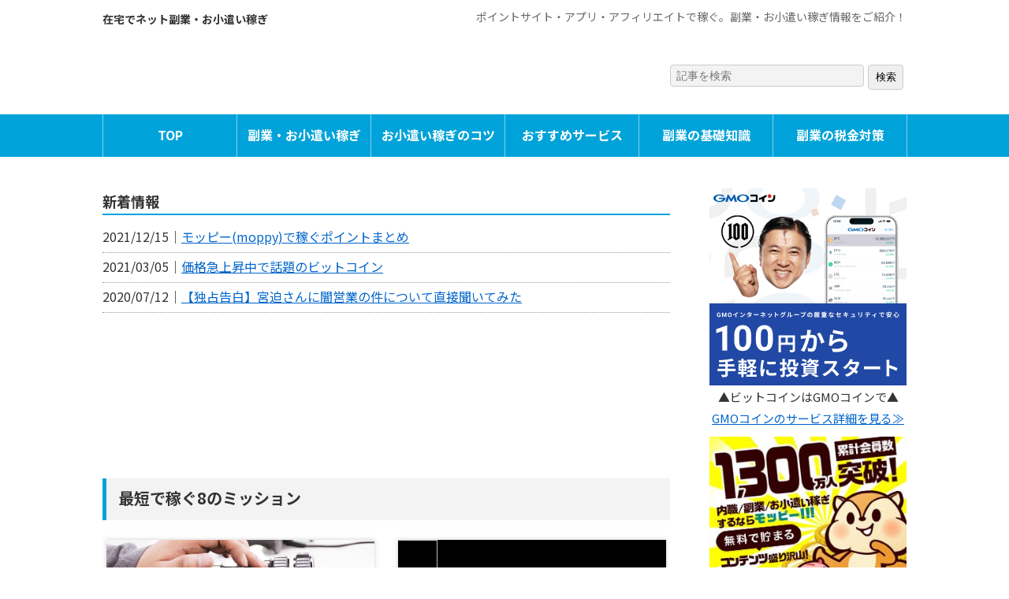

--- FILE ---
content_type: text/html
request_url: https://ff23.com/fxw1zowj
body_size: 7536
content:
<html xmlns="http://www.w3.org/1999/xhtml" xml:lang="ja" lang="ja" dir="ltr">
<head>
    <meta http-equiv="Content-Type" content="text/html; charset=UTF-8" />
    <meta http-equiv="Content-Style-Type" content="text/css" />
    <meta http-equiv="Content-Script-Type" content="text/javascript" />
    <title>副業・お小遣い稼ぎ｜福福にいさん</title>
    <meta name="keywords" content="副業,お小遣い稼ぎ,稼ぐ,ポイントサイト,アプリ,アフィリエイト,お金,仮想通貨" />
    <meta name="description" content="不労所得・一攫千金を目指せ！ポイントサイト・アプリ・アフィリエイトでお金・仮想通貨を稼ぐ副業・小遣い稼ぎ術をご紹介します！" />
    <meta name="generator" content="Movable Type 5.2.12" />
    <link rel="stylesheet" href="https://www.ff23.com/styles.css" type="text/css" />
    
    
<link rel="alternate" type="application/atom+xml" title="Atom" href="https://www.ff23.com/atom.xml" />
<link rel="alternate" type="application/rss+xml" title="RSS" href="https://www.ff23.com/rss.xml" />
        

    

    <meta name="robots" content="INDEX,FOLLOW" />
    <meta name="Slurp" content="NOYDIR" />
    <meta name="viewport" content="width=device-width,initial-scale=1.0,minimum-scale=1.0">
    <link rev="made" href="mailto:info@ff23.com" />
    <link rel="index" href="https://www.ff23.com/" />
    <link rel="next" href="https://www.ff23.com/" />
    <link rel="icon" href="./favicon.ico">
    <link rel="canonical" href="https://www.ff23.com/index.html" />
</head>
<body class="mt-main-index layout-wtt">
<a id="pagetop" name="pagetop"> </a>
    <div id="container">
        <div id="container-inner">
            <div id="header">
                <div id="header-inner">
                    <div id="header-content">
                        <div id="header-content-left">
                            <h1 id="header-name"><a href="https://www.ff23.com/" accesskey="1">在宅でネット副業・お小遣い稼ぎ</a></h1>
                            <h2 id="header-title"><a href="https://www.ff23.com/" accesskey="1">福福★にいさん</a></h2>
                        </div>
                        <div id="header-content-right">
                            <h2 id="header-description">ポイントサイト・アプリ・アフィリエイトで稼ぐ。副業・お小遣い稼ぎ情報をご紹介！</h2>
                            <div id="search-box">
                                <!-- <h3 class="widget-header">サイト内検索</h3> -->
                                <div class="widget-content">
                                    <form method="get" action="https://www.ff23.com/cgi-bin/mt/mt-search.cgi">
                                        <input id="search" name="search" placeholder="記事を検索" size="15" value="" />
                                        <!-- 
                                        <input type="hidden" name="IncludeBlogs" value="2" />
                                        　-->
                                        <input id="submit" type="submit" value="検索" />
                                    </form>
                                </div>
                            </div>
                        </div>
                        <div class="clr"> </div>
                    </div>
<script src="https://code.jquery.com/jquery-3.3.1.min.js" integrity="sha256-FgpCb/KJQlLNfOu91ta32o/NMZxltwRo8QtmkMRdAu8=" crossorigin="anonymous"></script>
                    <div id="header-menu">
                        <div class="btn-gnavi">
                            <span></span>
                            <span></span>
                            <span></span>
                        </div>
                        <nav id="header-menu-inner">
                            <ul>
                                <li><a href="https://www.ff23.com/">TOP</a></li>
                                <li><a href="https://www.ff23.com/list/index.html">副業・お小遣い稼ぎ</a></li>
                                <li><a href="https://www.ff23.com/tips/index.html">お小遣い稼ぎのコツ</a></li>
                                <li><a href="https://www.ff23.com/recommend/index.html">おすすめサービス</a></li>
                                <li><a href="https://www.ff23.com/knowledge/index.html">副業の基礎知識</a></li>  
                                <li><a href="https://www.ff23.com/tax/index.html">副業の税金対策</a></li>
                            </ul>
                            <div class="clr"> </div>

                        </nav>
                    </div>
                </div>
            </div>
            <div id="content">
                <div id="content-inner">

                    <main id="alpha">
                        <div id="alpha-inner">

<!--<div class="ads-link-top">
<script async src="https://pagead2.googlesyndication.com/pagead/js/adsbygoogle.js"></script>
<ins class="adsbygoogle"
     style="display:block; text-align:center;"
     data-ad-layout="in-article"
     data-ad-format="fluid"
     data-ad-client="ca-pub-3618473229967862"
     data-ad-slot="6815917495"></ins>
<script>
     (adsbygoogle = window.adsbygoogle || []).push({});
</script>
</div>-->

<div id="topics">
    <h3>新着情報</h3>

    <div class="list"><span class="date">2021/12/15｜</span><span class="title"><a href="https://www.ff23.com/2021/12/moppy.html">モッピー(moppy)で稼ぐポイントまとめ</a></span></div>

    <div class="list"><span class="date">2021/03/05｜</span><span class="title"><a href="https://www.ff23.com/2021/03/bitcoin-recommend.html.html">価格急上昇中で話題のビットコイン</a></span></div>

    <div class="list"><span class="date">2020/07/12｜</span><span class="title"><a href="https://www.ff23.com/2020/07/youtube20200712.html">【独占告白】宮迫さんに闇営業の件について直接聞いてみた</a></span></div>

</div>

<!-- <div id="main-title"> </div> -->

<div id="main-banner">
    <div id="main-banner-inner"><div class="banner01"><a href="https://www.ff23.com/tips/index.html" title="お小遣い稼ぎのコツ"> </a></div><div class="banner02"><a href="https://www.ff23.com/recommend/index.html" title="おすすめサービスまとめ"> </a></div><div class="banner03"><a href="https://www.ff23.com/tax/index.html" title="副業の税金対策"> </a></div></div>
</div>

<div class="entry-sbox">
    <h3>最短で稼ぐ8のミッション</h3>
    <div class="entry-sbox-inner">


        <div class="entry-item2">
            <div class="thumbnail">
                <div class="thumbnail-inner">


<a href="https://www.ff23.com/2019/11/mission01.html"><img src="https://www.ff23.com/assets_c/2019/11/mission01-thumb-720x200-287.png" /></a>


                </div>
            </div>
            <div class="entry-item2-inner">

<div class="theme-box"><span class="theme">ネット副業</span></div>

                <div class="title"><a href="https://www.ff23.com/2019/11/mission01.html">ミッション1：クリック(タップ)&ログインで稼ぐ！</a></div>
                <div class="date">【2019/11/10】</div>
            </div>
        </div>

        <div class="entry-item2">
            <div class="thumbnail">
                <div class="thumbnail-inner">


<a href="https://www.ff23.com/2019/11/mission02.html"><img src="https://www.ff23.com/assets_c/2019/11/mission02-thumb-720x200-289.png" /></a>


                </div>
            </div>
            <div class="entry-item2-inner">

<div class="theme-box"><span class="theme">ネット副業</span></div>

                <div class="title"><a href="https://www.ff23.com/2019/11/mission02.html">ミッション2：アプリ・ゲームで稼ぐ！</a></div>
                <div class="date">【2019/11/10】</div>
            </div>
        </div>

        <div class="entry-item2">
            <div class="thumbnail">
                <div class="thumbnail-inner">


<a href="https://www.ff23.com/2019/11/mission03.html"><img src="https://www.ff23.com/assets_c/2019/11/mission03-thumb-720x200-297.png" /></a>


                </div>
            </div>
            <div class="entry-item2-inner">

<div class="theme-box"><span class="theme">女性・主婦向き副業</span></div>

                <div class="title"><a href="https://www.ff23.com/2019/11/mission03.html">ミッション3：アンケートで稼ぐ！</a></div>
                <div class="date">【2019/11/13】</div>
            </div>
        </div>

        <div class="entry-item2">
            <div class="thumbnail">
                <div class="thumbnail-inner">


<a href="https://www.ff23.com/2019/11/mission04.html"><img src="https://www.ff23.com/assets_c/2019/11/mission04-thumb-720x200-298.png" /></a>


                </div>
            </div>
            <div class="entry-item2-inner">

<div class="theme-box"><span class="theme">ネット副業</span></div>

                <div class="title"><a href="https://www.ff23.com/2019/11/mission04.html">ミッション4：クレカ・会員登録で稼ぐ！</a></div>
                <div class="date">【2019/11/15】</div>
            </div>
        </div>

        <div class="entry-item2">
            <div class="thumbnail">
                <div class="thumbnail-inner">


<a href="https://www.ff23.com/2019/11/mission05.html"><img src="https://www.ff23.com/assets_c/2019/11/mission05-thumb-720x200-303.png" /></a>


                </div>
            </div>
            <div class="entry-item2-inner">

<div class="theme-box"><span class="theme">仮想通貨</span></div>

                <div class="title"><a href="https://www.ff23.com/2019/11/mission05.html">ミッション5：仮想通貨を稼ぐ！</a></div>
                <div class="date">【2019/11/16】</div>
            </div>
        </div>

        <div class="entry-item2">
            <div class="thumbnail">
                <div class="thumbnail-inner">


<a href="https://www.ff23.com/2019/11/mission06.html"><img src="https://www.ff23.com/assets_c/2019/11/mission06-thumb-720x200-317.png" /></a>


                </div>
            </div>
            <div class="entry-item2-inner">

<div class="theme-box"><span class="theme">副業関連</span></div>

                <div class="title"><a href="https://www.ff23.com/2019/11/mission06.html">ミッション6：ネットショップで稼ぐ！</a></div>
                <div class="date">【2019/11/24】</div>
            </div>
        </div>

        <div class="entry-item2">
            <div class="thumbnail">
                <div class="thumbnail-inner">


<a href="https://www.ff23.com/2019/11/mission07.html"><img src="https://www.ff23.com/assets_c/2019/11/mission07-thumb-720x200-320.png" /></a>


                </div>
            </div>
            <div class="entry-item2-inner">

<div class="theme-box"><span class="theme">アフィリエイト</span></div>

                <div class="title"><a href="https://www.ff23.com/2019/11/mission07.html">ミッション7：広告掲載で稼ぐ！</a></div>
                <div class="date">【2019/11/25】</div>
            </div>
        </div>

        <div class="entry-item2">
            <div class="thumbnail">
                <div class="thumbnail-inner">


<a href="https://www.ff23.com/2019/11/mission08.html"><img src="https://www.ff23.com/assets_c/2019/11/mission08-thumb-720x200-321.png" /></a>


                </div>
            </div>
            <div class="entry-item2-inner">

<div class="theme-box"><span class="theme">アフィリエイト</span></div>

                <div class="title"><a href="https://www.ff23.com/2019/11/mission08.html">ミッション8：アフィリエイトで稼ぐ！</a></div>
                <div class="date">【2019/11/27】</div>
            </div>
        </div>

        <div class="clr"> </div>
    </div>
</div>

<div class="ads-link">
<script async src="https://pagead2.googlesyndication.com/pagead/js/adsbygoogle.js"></script>
<ins class="adsbygoogle"
     style="display:block; text-align:center;"
     data-ad-layout="in-article"
     data-ad-format="fluid"
     data-ad-client="ca-pub-3618473229967862"
     data-ad-slot="6815917495"></ins>
<script>
     (adsbygoogle = window.adsbygoogle || []).push({});
</script>
</div>

<div class="entry-sbox">
    <h3>副業・小遣い稼ぎ情報</h3>
    <div class="entry-sbox-inner">


        <div class="entry-item2">
            <div class="thumbnail">
                <div class="thumbnail-inner">


<a href="https://www.ff23.com/2021/12/moppy.html"><img src="https://www.ff23.com/assets_c/2019/09/moppy-thumb-720x200-218.png" /></a>


                </div>
            </div>
            <div class="entry-item2-inner">

<div class="theme-box"><span class="theme">ネット副業</span></div>

                <div class="title"><a href="https://www.ff23.com/2021/12/moppy.html">モッピー(moppy)で稼ぐポイントまとめ</a></div>
                <div class="date">【2021/12/15】</div>
            </div>
        </div>

        <div class="entry-item2">
            <div class="thumbnail">
                <div class="thumbnail-inner">


<a href="https://www.ff23.com/2021/03/bitcoin-recommend.html.html"><img src="https://www.ff23.com/assets_c/2020/03/bitcoin-thumb-720x200-352.jpg" /></a>


                </div>
            </div>
            <div class="entry-item2-inner">

<div class="theme-box"><span class="theme">仮想通貨</span></div>

                <div class="title"><a href="https://www.ff23.com/2021/03/bitcoin-recommend.html.html">価格急上昇中で話題のビットコイン</a></div>
                <div class="date">【2021/03/05】</div>
            </div>
        </div>

        <div class="entry-item2">
            <div class="thumbnail">
                <div class="thumbnail-inner">


<a href="https://www.ff23.com/2020/07/rakutenpoint.html"><img src="https://www.ff23.com/assets_c/2020/07/rakutenpoint-thumb-720x200-354.jpg" /></a>


                </div>
            </div>
            <div class="entry-item2-inner">

<div class="theme-box"><span class="theme">ネット副業</span></div>

                <div class="title"><a href="https://www.ff23.com/2020/07/rakutenpoint.html">楽天ポイントの上手な貯め方と活用術</a></div>
                <div class="date">【2020/07/11】</div>
            </div>
        </div>

        <div class="entry-item2">
            <div class="thumbnail">
                <div class="thumbnail-inner">


<a href="https://www.ff23.com/2020/02/gmo-coin.html"><img src="https://www.ff23.com/assets_c/2020/02/gmocoin-fx-thumb-720x200-351.jpg" /></a>


                </div>
            </div>
            <div class="entry-item2-inner">

<div class="theme-box"><span class="theme">仮想通貨</span></div>

                <div class="title"><a href="https://www.ff23.com/2020/02/gmo-coin.html">GMOコインの仮想通貨FXで稼ぐポイントまとめ</a></div>
                <div class="date">【2020/02/25】</div>
            </div>
        </div>

        <div class="entry-item2">
            <div class="thumbnail">
                <div class="thumbnail-inner">


<a href="https://www.ff23.com/2020/01/pitaeth-gacha50.html"><img src="https://www.ff23.com/assets_c/2019/10/pitaeth-thumb-720x200-261.png" /></a>


                </div>
            </div>
            <div class="entry-item2-inner">

<div class="theme-box"><span class="theme">仮想通貨</span></div>

                <div class="title"><a href="https://www.ff23.com/2020/01/pitaeth-gacha50.html">ぴたイーサのぴたっと令和とぴたスロットを50回ずつしてみた結果</a></div>
                <div class="date">【2020/01/20】</div>
            </div>
        </div>

        <div class="entry-item2">
            <div class="thumbnail">
                <div class="thumbnail-inner">


<a href="https://www.ff23.com/2020/01/aquiz-point.html"><img src="https://www.ff23.com/assets_c/2019/11/aquizbuttle-thumb-720x200-280.png" /></a>


                </div></div>
            <div class="entry-item2-inner">

<div class="theme-box"><span class="theme">副業関連</span></div>

                <div class="title"><a href="https://www.ff23.com/2020/01/aquiz-point.html">AQUIZ(アクイズ)クイズバトル対戦のコツ</a></div>
                <div class="date">【2020/01/20】</div>
            </div>
        </div>

        <div class="entry-item2">
            <div class="thumbnail">
                <div class="thumbnail-inner">


<a href="https://www.ff23.com/2019/12/ecnavi.html"><img src="https://www.ff23.com/assets_c/2019/12/ecnavi_title01-thumb-720x200-347.png" /></a>


                </div>
            </div>
            <div class="entry-item2-inner">

<div class="theme-box"><span class="theme">ネット副業</span></div>

                <div class="title"><a href="https://www.ff23.com/2019/12/ecnavi.html">ECナビで稼ぐポイントまとめ</a></div>
                <div class="date">【2019/12/20】</div>
            </div>
        </div>

        <div class="entry-item2">
            <div class="thumbnail">
                <div class="thumbnail-inner">


<a href="https://www.ff23.com/2019/12/aquizbattle-result.html"><img src="https://www.ff23.com/assets_c/2019/11/aquizbuttle-thumb-720x200-280.png" /></a>


                </div>
            </div>
            <div class="entry-item2-inner">

<div class="theme-box"><span class="theme">副業関連</span></div>

                <div class="title"><a href="https://www.ff23.com/2019/12/aquizbattle-result.html">AQUIZ(アクイズ)クイズバトル対戦結果</a></div>
                <div class="date">【2019/12/14】</div>
            </div>
        </div>

        <div class="entry-item2">
            <div class="thumbnail">
                <div class="thumbnail-inner">


<a href="https://www.ff23.com/2019/12/hapitas-kentei.html"><img src="https://www.ff23.com/assets_c/2019/12/hapitas-thumb-720x200-323.png" /></a>


                </div>
            </div>
            <div class="entry-item2-inner">

<div class="theme-box"><span class="theme">ネット副業</span></div>

                <div class="title"><a href="https://www.ff23.com/2019/12/hapitas-kentei.html">ハピタス検定を徹底攻略！</a></div>
                <div class="date">【2019/12/04】</div>
            </div>
        </div>

        <div class="entry-item2">
            <div class="thumbnail">
                <div class="thumbnail-inner">


<a href="https://www.ff23.com/2019/12/hapitas.html"><img src="https://www.ff23.com/assets_c/2019/12/hapitas-thumb-720x200-323.png" /></a>


                </div>
            </div>
            <div class="entry-item2-inner">

<div class="theme-box"><span class="theme">ネット副業</span></div>

                <div class="title"><a href="https://www.ff23.com/2019/12/hapitas.html">ハピタス(Hapitas)で稼ぐポイントまとめ</a></div>
                <div class="date">【2019/12/01】</div>
            </div>
        </div>

        <div class="clr"> </div>
    </div>
</div>

<div class="ads-link">
<script async src="https://pagead2.googlesyndication.com/pagead/js/adsbygoogle.js"></script>
<ins class="adsbygoogle"
     style="display:block; text-align:center;"
     data-ad-layout="in-article"
     data-ad-format="fluid"
     data-ad-client="ca-pub-3618473229967862"
     data-ad-slot="6815917495"></ins>
<script>
     (adsbygoogle = window.adsbygoogle || []).push({});
</script>
</div>

<div class="entry-sbox">
    <h3>その他・関連情報</h3>
    <div class="entry-sbox-inner">


        <div class="entry-item">

<div class="theme-box"><span class="theme">趣味・その他</span></div>

            <div class="thumbnail">
                <div class="thumbnail-inner">


<a href="https://www.ff23.com/2020/07/youtube20200712.html"><img src="https://www.ff23.com/assets_c/2020/07/hikaru_channel-thumb-720x200-355.jpg" /></a>


                </div>
            </div>
            <div class="title"><a href="https://www.ff23.com/2020/07/youtube20200712.html">【独占告白】宮迫さんに闇営業の件について直接聞いてみた</a></div>
            <div class="date">【2020/07/12】</div>
        </div>


        <div class="entry-item">

<div class="theme-box"><span class="theme">趣味・その他</span></div>

            <div class="thumbnail">
                <div class="thumbnail-inner">


<a href="https://www.ff23.com/2020/07/youtube20200711-2.html"><img src="https://www.ff23.com/assets_c/2020/07/tegoshi_banner-thumb-720x200-353.jpg" /></a>


                </div>
            </div>
            <div class="title"><a href="https://www.ff23.com/2020/07/youtube20200711-2.html">【逆張りの手越】280平米の家に引っ越しました！</a></div>
            <div class="date">【2020/07/11】</div>
        </div>


        <div class="entry-item">

<div class="theme-box"><span class="theme">趣味・その他</span></div>

            <div class="thumbnail">
                <div class="thumbnail-inner">


<a href="https://www.ff23.com/2020/07/youtube20200711.html"><img src="https://www.ff23.com/assets_c/2020/07/tegoshi_banner-thumb-720x200-353.jpg" /></a>


                </div>
            </div>
            <div class="title"><a href="https://www.ff23.com/2020/07/youtube20200711.html">【相方募集】俺と一緒にスターを目指そうぜ！！</a></div>
            <div class="date">【2020/07/11】</div>
        </div>


        <div class="entry-item">

<div class="theme-box"><span class="theme">仮想通貨</span></div>

            <div class="thumbnail">
                <div class="thumbnail-inner">


<a href="https://www.ff23.com/2020/03/bitcoin-down.html"><img src="https://www.ff23.com/assets_c/2020/03/bitcoin-thumb-720x200-352.jpg" /></a>


                </div>
            </div>
            <div class="title"><a href="https://www.ff23.com/2020/03/bitcoin-down.html">ビットコイン急落</a></div>
            <div class="date">【2020/03/17】</div>
        </div>


        <div class="entry-item">

<div class="theme-box"><span class="theme">副業関連</span></div>

            <div class="thumbnail">
                <div class="thumbnail-inner">


<a href="https://www.ff23.com/2019/11/ameblo-affiliate.html"><img src="https://www.ff23.com/assets_c/2019/11/ameblo_affiliate-thumb-720x200-322.png" /></a>


                </div>
            </div>
            <div class="title"><a href="https://www.ff23.com/2019/11/ameblo-affiliate.html">アメーバブログで他サービスのASPアフィリエイトリンクができなくなります！</a></div>
            <div class="date">【2019/11/30】</div>
        </div>


        <div class="entry-item">

<div class="theme-box"><span class="theme">副業関連</span></div>

            <div class="thumbnail">
                <div class="thumbnail-inner">


<a href="https://www.ff23.com/2019/11/osaifucom.html"><img src="https://www.ff23.com/assets_c/2019/10/osaifucom-thumb-720x200-259.png" /></a>


                </div>
            </div>
            <div class="title"><a href="https://www.ff23.com/2019/11/osaifucom.html">お財布.comがサービス終了</a></div>
            <div class="date">【2019/11/18】</div>
        </div>


        <div class="entry-item">

<div class="theme-box"><span class="theme">副業関連</span></div>

            <div class="thumbnail">
                <div class="thumbnail-inner">


<a href="https://www.ff23.com/2019/11/post-40.html"><img src="https://www.ff23.com/assets_c/2019/11/words_image01-thumb-720x200-277.png" /></a>


                </div>
            </div>
            <div class="title"><a href="https://www.ff23.com/2019/11/post-40.html">お小遣い稼ぎで最低限知っておきたい関連用語集</a></div>
            <div class="date">【2019/11/04】</div>
        </div>


        <div class="entry-item">

<div class="theme-box"><span class="theme">副業関連</span></div>

            <div class="thumbnail">
                <div class="thumbnail-inner">


<a href="https://www.ff23.com/2019/11/post-39.html"><img src="https://www.ff23.com/assets_c/2019/11/shoukai_image01-thumb-720x200-275.png" /></a>


                </div>
            </div>
            <div class="title"><a href="https://www.ff23.com/2019/11/post-39.html">ポイントサイトの友達紹介システム</a></div>
            <div class="date">【2019/11/02】</div>
        </div>

        <div class="clr"> </div>
    </div>
</div>
<div class="paging">


<span class="current_page">1</span> 
<a href="https://www.ff23.com/index_2.html" class="link_page">2</a>


    <span> <a href="https://www.ff23.com/index_2.html" class="link_next">次の5件</a></span>

</div>

<div class="ads-link-box">
                                <div class="ads-link-l">
<script async src="https://pagead2.googlesyndication.com/pagead/js/adsbygoogle.js"></script>
<!-- ディスプレイ広告_横長タイプ_20191016 -->
<ins class="adsbygoogle"
     style="display:block"
     data-ad-client="ca-pub-3618473229967862"
     data-ad-slot="9627628725"
     data-ad-format="auto"
     data-full-width-responsive="true"></ins>
<script>
     (adsbygoogle = window.adsbygoogle || []).push({});
</script>
                                </div>

                                <div class="ads-link-r">
<script async src="https://pagead2.googlesyndication.com/pagead/js/adsbygoogle.js"></script>
<!-- ディスプレイ広告_横長タイプ_20191016 -->
<ins class="adsbygoogle"
     style="display:block"
     data-ad-client="ca-pub-3618473229967862"
     data-ad-slot="9627628725"
     data-ad-format="auto"
     data-full-width-responsive="true"></ins>
<script>
     (adsbygoogle = window.adsbygoogle || []).push({});
</script>
                                </div>
                                <div class="clr"> </div>
                            </div>

                            <div id="page_top"><a href="#"></a></div>

                            <!-- <div id="pt">
                                <div id="pt-inner" class="pkg"><a href="#pagetop" onclick="pageTop(); return false;" onkeypress="pageTop(); return false;" title="ページトップへ戻る">▲ページトップへ</a></div>
                            </div> -->

                        </div>
                    </main>

                <aside id="beta">

    <div class="ads-link-banner"><a href="https://px.a8.net/svt/ejp?a8mat=35JU6N+ERO3ZM+3VI8+5Z6WX" rel="nofollow" target="_blank">
    <img border="0" width="250" height="250" alt="" src="https://www28.a8.net/svt/bgt?aid=190722191893&wid=001&eno=01&mid=s00000018080001004000&mc=1"></a>
    <img border="0" width="1" height="1" src="https://www18.a8.net/0.gif?a8mat=35JU6N+ERO3ZM+3VI8+5Z6WX" alt="GMOコイン"><br />▲ビットコインはGMOコインで▲<br /><a href="https://www.ff23.com/2020/02/gmo-coin.html">GMOコインのサービス詳細を見る≫
</a></div>

    <div class="ads-link-banner"><a href="https://pc.moppy.jp/entry/invite.php?invite=jv7Ye19c&type=service" target="_blank"><img src="https://img.moppy.jp/pub/pc/friend/300x250-1.jpg" alt="モッピー！お金がたまるポイントサイト" /></a><br />▲月100万円以上稼げるモッピー▲<br /><a href="https://www.ff23.com/2020/05/moppy.html">モッピーのサービス詳細を見る≫
</a></div>

    <div class="module">
        <h3>最新5件の記事</h3>
        <div class="module-box">
    
            <div class="module-sbox">
                <div class="module-l">
                    <div class="module-l-inner">


<a href="https://www.ff23.com/2021/12/moppy.html"><img src="https://www.ff23.com/assets_c/2019/09/moppy-thumb-720x200-218.png" /></a>


                    </div>
                </div>
                <div class="module-r">

<div class="theme-box"><span class="theme">ネット副業</span></div>

                <span class="date">2021/12/15</span><br /><span class="title"><a href="https://www.ff23.com/2021/12/moppy.html">モッピー(moppy)で稼ぐポイントまとめ</a></span></div>
                <div class="clr"> </div>
            </div>
    
            <div class="module-sbox">
                <div class="module-l">
                    <div class="module-l-inner">


<a href="https://www.ff23.com/2021/03/bitcoin-recommend.html.html"><img src="https://www.ff23.com/assets_c/2020/03/bitcoin-thumb-720x200-352.jpg" /></a>


                    </div>
                </div>
                <div class="module-r">

<div class="theme-box"><span class="theme">仮想通貨</span></div>

                <span class="date">2021/03/05</span><br /><span class="title"><a href="https://www.ff23.com/2021/03/bitcoin-recommend.html.html">価格急上昇中で話題のビットコイン</a></span></div>
                <div class="clr"> </div>
            </div>
    
            <div class="module-sbox">
                <div class="module-l">
                    <div class="module-l-inner">


<a href="https://www.ff23.com/2020/07/youtube20200712.html"><img src="https://www.ff23.com/assets_c/2020/07/hikaru_channel-thumb-720x200-355.jpg" /></a>


                    </div>
                </div>
                <div class="module-r">

<div class="theme-box"><span class="theme">趣味・その他</span></div>

                <span class="date">2020/07/12</span><br /><span class="title"><a href="https://www.ff23.com/2020/07/youtube20200712.html">【独占告白】宮迫さんに闇営業の件について直接聞いてみた</a></span></div>
                <div class="clr"> </div>
            </div>
    
            <div class="module-sbox">
                <div class="module-l">
                    <div class="module-l-inner">


<a href="https://www.ff23.com/2020/07/rakutenpoint.html"><img src="https://www.ff23.com/assets_c/2020/07/rakutenpoint-thumb-720x200-354.jpg" /></a>


                    </div>
                </div>
                <div class="module-r">

<div class="theme-box"><span class="theme">ネット副業</span></div>

                <span class="date">2020/07/11</span><br /><span class="title"><a href="https://www.ff23.com/2020/07/rakutenpoint.html">楽天ポイントの上手な貯め方と活用術</a></span></div>
                <div class="clr"> </div>
            </div>
    
            <div class="module-sbox">
                <div class="module-l">
                    <div class="module-l-inner">


<a href="https://www.ff23.com/2020/07/youtube20200711-2.html"><img src="https://www.ff23.com/assets_c/2020/07/tegoshi_banner-thumb-720x200-353.jpg" /></a>


                    </div>
                </div>
                <div class="module-r">

<div class="theme-box"><span class="theme">趣味・その他</span></div>

                <span class="date">2020/07/11</span><br /><span class="title"><a href="https://www.ff23.com/2020/07/youtube20200711-2.html">【逆張りの手越】280平米の家に引っ越しました！</a></span></div>
                <div class="clr"> </div>
            </div>
    
        </div>
    </div>

    <div class="module">
        <h3>筆者プロフィール</h3>
        <div class="profile">
            <div class="profile-l"><img src="https://www.ff23.com/images/profile.png" width="60" height="58" /></div>
            <div class="profile-r">管理者の30代トム・ソーヤです。ネット副業でお小遣いを稼ぐポイントをご紹介します。</div>
            <div class="clr"> </div>
        </div>
        <!-- <div style="margin: 10px auto 0; text-align: center;"><a href="https://twitter.com/tomsoya1984?ref_src=twsrc%5Etfw" class="twitter-follow-button" data-show-count="false">Follow @tomsoya1984</a><script async src="https://platform.twitter.com/widgets.js" charset="utf-8"></script></div> -->
    </div>

    <!--<div class="module">
        <h3>最近の投稿</h3>
        <ul>
    
            <li><a href="https://www.ff23.com/2021/12/moppy.html">モッピー(moppy)で稼ぐポイントまとめ</a></li>
    
            <li><a href="https://www.ff23.com/2021/03/bitcoin-recommend.html.html">価格急上昇中で話題のビットコイン</a></li>
    
            <li><a href="https://www.ff23.com/2020/07/youtube20200712.html">【独占告白】宮迫さんに闇営業の件について直接聞いてみた</a></li>
    
            <li><a href="https://www.ff23.com/2020/07/rakutenpoint.html">楽天ポイントの上手な貯め方と活用術</a></li>
    
            <li><a href="https://www.ff23.com/2020/07/youtube20200711-2.html">【逆張りの手越】280平米の家に引っ越しました！</a></li>
    
            <li><a href="https://www.ff23.com/2020/07/youtube20200711.html">【相方募集】俺と一緒にスターを目指そうぜ！！</a></li>
    
            <li><a href="https://www.ff23.com/2020/03/bitcoin-down.html">ビットコイン急落</a></li>
    
            <li><a href="https://www.ff23.com/2020/02/gmo-coin.html">GMOコインの仮想通貨FXで稼ぐポイントまとめ</a></li>
    
            <li><a href="https://www.ff23.com/2020/01/pitaeth-gacha50.html">ぴたイーサのぴたっと令和とぴたスロットを50回ずつしてみた結果</a></li>
    
            <li><a href="https://www.ff23.com/2020/01/aquiz-point.html">AQUIZ(アクイズ)クイズバトル対戦のコツ</a></li>
    
        </ul>
        <div class="foot"> </div>
    </div>-->

    <div class="ads-link-banner"><a href="https://www.warau.jp/service/account/p_accountRedirect.php?seq_no=32&afl=friend_regular__19&ktype=r&type=4&pa=b54946.23776.11984.53957.29360.10814.24550.31204.13640.44447.8929.48913&dmy=1574898990" target="_blank"><img src="https://www.warau.jp/images/friend/front/bnr/640x480.png" alt="遊べるポイントサイト ワラウ"></a><br />▲いま流行りのポイ活ならワラウ▲<br /><a href="https://www.ff23.com/2019/10/warau.html">ワラウのサービス詳細を見る≫
</a></div>


    
        
    <div class="module">
        <h3>過去の投稿</h3>
        <ul>
        
            <li><a href="https://www.ff23.com/2021/12/">2021年12月 (1)</a></li>
        
    
        
            <li><a href="https://www.ff23.com/2021/03/">2021年3月 (1)</a></li>
        
    
        
            <li><a href="https://www.ff23.com/2020/07/">2020年7月 (4)</a></li>
        
    
        
            <li><a href="https://www.ff23.com/2020/03/">2020年3月 (1)</a></li>
        
    
        
            <li><a href="https://www.ff23.com/2020/02/">2020年2月 (1)</a></li>
        
    
        
            <li><a href="https://www.ff23.com/2020/01/">2020年1月 (2)</a></li>
        
    
        
            <li><a href="https://www.ff23.com/2019/12/">2019年12月 (4)</a></li>
        
    
        
            <li><a href="https://www.ff23.com/2019/11/">2019年11月 (26)</a></li>
        
    
        
            <li><a href="https://www.ff23.com/2019/10/">2019年10月 (5)</a></li>
        
    
        
            <li><a href="https://www.ff23.com/2019/09/">2019年9月 (4)</a></li>
        
    
        
            <li><a href="https://www.ff23.com/2019/08/">2019年8月 (1)</a></li>
        
    
        
            <li><a href="https://www.ff23.com/2019/07/">2019年7月 (8)</a></li>
        
        </ul>
    </div>
        
    


    <div class="ads-link-banner"><a href="https://www.gendama.jp/invite/?frid=7164218&ref=90000-banner" target="_blank"><img src="https://www.gendama.jp/img/invitation_banner120.gif" alt="コンテンツで超稼げるげん玉" /></a><br />▲コンテンツで超稼げるげん玉▲<br /><a href="https://www.ff23.com/2019/10/post-35.html">げん玉のサービス詳細を見る≫
</a></div>


    <div class="module">
        <h3>カテゴリ</h3>
    
        
        <ul>
        
        
            <li>ネット副業収入
        
        
            </li>
        
    
        
        
            <li><a href="https://www.ff23.com/cat13/">副業の基礎知識 (5)</a>
        
        
            </li>
        
    
        
        
            <li><a href="https://www.ff23.com/cat8/">副業・小遣い稼ぎ（仮想通貨・アフィリエイト） (45)</a>
        
        
            </li>
        
    
        
        
            <li><a href="https://www.ff23.com/8/">最短！8のミッション (8)</a>
        
        
            </li>
        
    
        
        
            <li><a href="https://www.ff23.com/cat7/">趣味・その他 (13)</a>
        
        
            </li>
        
        </ul>
        
    
    </div>



    <div class="sticky">

    <div class="module">
        <h3>最短で稼ぐ8のミッション</h3>
        <div class="module-box">
    
            <div class="module-sbox">
                <div class="module-l">
                    <div class="module-l-inner">


<a href="https://www.ff23.com/2019/11/mission01.html"><img src="https://www.ff23.com/assets_c/2019/11/mission01-thumb-720x200-287.png" /></a>


                    </div>
                </div>
                <div class="module-r">

<div class="theme-box"><span class="theme">ネット副業</span></div>

                <span class="date">2019/11/10</span><br /><span class="title"><a href="https://www.ff23.com/2019/11/mission01.html">ミッション1：クリック(タップ)&ログインで稼ぐ！</a></span></div>
                <div class="clr"> </div>
            </div>
    
            <div class="module-sbox">
                <div class="module-l">
                    <div class="module-l-inner">


<a href="https://www.ff23.com/2019/11/mission02.html"><img src="https://www.ff23.com/assets_c/2019/11/mission02-thumb-720x200-289.png" /></a>


                    </div>
                </div>
                <div class="module-r">

<div class="theme-box"><span class="theme">ネット副業</span></div>

                <span class="date">2019/11/10</span><br /><span class="title"><a href="https://www.ff23.com/2019/11/mission02.html">ミッション2：アプリ・ゲームで稼ぐ！</a></span></div>
                <div class="clr"> </div>
            </div>
    
            <div class="module-sbox">
                <div class="module-l">
                    <div class="module-l-inner">


<a href="https://www.ff23.com/2019/11/mission03.html"><img src="https://www.ff23.com/assets_c/2019/11/mission03-thumb-720x200-297.png" /></a>


                    </div>
                </div>
                <div class="module-r">

<div class="theme-box"><span class="theme">女性・主婦向き副業</span></div>

                <span class="date">2019/11/13</span><br /><span class="title"><a href="https://www.ff23.com/2019/11/mission03.html">ミッション3：アンケートで稼ぐ！</a></span></div>
                <div class="clr"> </div>
            </div>
    
            <div class="module-sbox">
                <div class="module-l">
                    <div class="module-l-inner">


<a href="https://www.ff23.com/2019/11/mission04.html"><img src="https://www.ff23.com/assets_c/2019/11/mission04-thumb-720x200-298.png" /></a>


                    </div>
                </div>
                <div class="module-r">

<div class="theme-box"><span class="theme">ネット副業</span></div>

                <span class="date">2019/11/15</span><br /><span class="title"><a href="https://www.ff23.com/2019/11/mission04.html">ミッション4：クレカ・会員登録で稼ぐ！</a></span></div>
                <div class="clr"> </div>
            </div>
    
            <div class="module-sbox">
                <div class="module-l">
                    <div class="module-l-inner">


<a href="https://www.ff23.com/2019/11/mission05.html"><img src="https://www.ff23.com/assets_c/2019/11/mission05-thumb-720x200-303.png" /></a>


                    </div>
                </div>
                <div class="module-r">

<div class="theme-box"><span class="theme">仮想通貨</span></div>

                <span class="date">2019/11/16</span><br /><span class="title"><a href="https://www.ff23.com/2019/11/mission05.html">ミッション5：仮想通貨を稼ぐ！</a></span></div>
                <div class="clr"> </div>
            </div>
    
        </div>
    </div>

    </div>

</aside>

                </div>
            </div>

            <div id="foot-navi">
                <div id="foot-navi-inner" class="pkg">
                    <div id="link"><a href="https://www.ff23.com/">TOP</a>｜<a href="https://www.ff23.com/list/index.html" title="副業・お小遣い稼ぎ">副業・お小遣い稼ぎ</a>｜<a href="https://www.ff23.com/tips/index.html" title="お小遣い稼ぎのコツ">お小遣い稼ぎのコツ</a>｜<a href="https://www.ff23.com/recommend/index.html" title="おすすめ小遣い稼ぎサービス">おすすめ小遣い稼ぎサービス</a>｜<a href="https://www.ff23.com/knowledge/index.html" title="副業の基礎知識">副業の基礎知識</a>｜<a href="https://www.ff23.com/tax/index.html" title="副業の税金対策">副業の税金対策</a>｜<a href="https://www.ff23.com/income/index.html" title="ネット副業収入">ネット副業収入</a></div>
                </div>
            </div>

            <div id="footer">
                <div id="footer-inner">
                    <div id="footer-content">
                        <div class="as-link">
                            <ul>
                                <li><a href="https://px.a8.net/svt/ejp?a8mat=35S9A5+E39C6Q+2WL0+CLBG1" target="_blank" rel="nofollow">
<img border="0" width="320" height="50" alt="" src="https://www27.a8.net/svt/bgt?aid=191115005852&wid=001&eno=01&mid=s00000013554002115000&mc=1"></a>
<img border="0" width="1" height="1" src="https://www11.a8.net/0.gif?a8mat=35S9A5+E39C6Q+2WL0+CLBG1" alt=""></li>
                                <!-- <li><a href="https://px.a8.net/svt/ejp?a8mat=35HGTC+5VCWJ6+50+4SP7G1" target="_blank" rel="nofollow">
<img border="0" width="320" height="50" alt="" src="https://www20.a8.net/svt/bgt?aid=190611552355&wid=001&eno=01&mid=s00000000018029007000&mc=1"></a>
<img border="0" width="1" height="1" src="https://www18.a8.net/0.gif?a8mat=35HGTC+5VCWJ6+50+4SP7G1" alt=""></li>
 -->                                <!-- <li><a href="https://www.194964.com/AF1218402" target="_blank">
<img border="0" width="320" height="50" alt="" src="http://ff23.com/images/ikukuru.gif"></a>
<img border="0" width="1" height="1" src="" alt="">
</li> -->
                                <li><a href="https://px.a8.net/svt/ejp?a8mat=35JU6N+ERO3ZM+3VI8+60OXD" target="_blank" rel="nofollow">
<img border="0" width="320" height="50" alt="" src="https://www20.a8.net/svt/bgt?aid=190722191893&wid=001&eno=01&mid=s00000018080001011000&mc=1"></a>
<img border="0" width="1" height="1" src="https://www11.a8.net/0.gif?a8mat=35JU6N+ERO3ZM+3VI8+60OXD" alt=""></li>
                                <li><a href="https://px.a8.net/svt/ejp?a8mat=35HGTC+5VYC4Y+50+5MGNZ5" rel="nofollow">
<img border="0" width="320" height="50" alt="" src="https://www20.a8.net/svt/bgt?aid=190611552356&wid=001&eno=01&mid=s00000000018034006000&mc=1"></a>
<img border="0" width="1" height="1" src="https://www19.a8.net/0.gif?a8mat=35HGTC+5VYC4Y+50+5MGNZ5" alt="">
</li>
                                <!-- <li><a href="https://px.a8.net/svt/ejp?a8mat=2BY7HS+AYQEUQ+CO4+100Q3L" target="_blank" rel="nofollow">
<img border="0" width="320" height="50" alt="" src="https://www21.a8.net/svt/bgt?aid=141004144663&wid=001&eno=01&mid=s00000001642006050000&mc=1"></a>
<img border="0" width="1" height="1" src="https://www16.a8.net/0.gif?a8mat=2BY7HS+AYQEUQ+CO4+100Q3L" alt="">
</li> -->
                            </ul>
                            <div class="clr"> </div>
                        </div>

                    </div>
                </div>
            </div>

            <div id="copy">Copyright © 2019 福福★にいさん. All rights reserved.</div>

        </div>
    </div>

<script>
var elem = document.querySelectorAll('.sticky');
Stickyfill.add(elem);
</script>

<script type="text/javascript" src="https://www.ff23.com/js/scr.js"></script>
<script type="text/javascript" src="https://www.ff23.com/js/fla.js"></script>
<script type="text/javascript" src="https://www.ff23.com/js/stickyfill.min.js"></script>
<script type="text/javascript" src="https://ajax.googleapis.com/ajax/libs/jquery/1.7/jquery.min.js"></script>
<script type="text/javascript">
    $(function() {
	var topBtn = $('#page_top');	
	topBtn.hide();
	$(window).scroll(function () {
		if ($(this).scrollTop() > 100) {
			topBtn.fadeIn();
		} else {
			topBtn.fadeOut();
		}
	});
	//スクロールしてトップ
        topBtn.click(function () {
		$('body,html').animate({
			scrollTop: 0
		}, 500);
		return false;
        });
    });
</script>
<!--<script type="text/javascript">
$(function(){
	var glovalNav = $('#header-menu');　//　グローバルナビゲーションのセレクタ
	var navHeight = glovalNav.outerHeight(true); //　ナビゲーションのheight(marginやpadding,box-shadowも含む)
	var navOffset = glovalNav.offset().top; //　ブラウザの一番上からナビゲーションまでの位置
 
	// スクロールした時
	$(window).scroll(function () {
		// スクロールがナビゲーション位置に来たら
		if ($(this).scrollTop() > navOffset) {
			// ナビゲーションをfixedさせる
			glovalNav.css({
				'position':'fixed',
				'top':0,
				'width':'100%',
				'z-index':'1',
			});
			// ここは重要な部分で、fixedするとその分高さがなくなるので、margin-topを高さ分つけてあげます。
			$('#header-menu-inner').css('margin-top',auto);
		} else {
			// ifのtrueでない場合、つまり、ナビゲーション位置に来ていない時はrelativeで元に戻す。staticでも可
			glovalNav.css('position','relative');
			$('#header-menu-inner').css('margin-top','auto');
		}
	});
});
</script>-->
<script type="text/javascript">
$(function(){
    $(".btn-gnavi").on("click", function(){
        // ハンバーガーメニューの位置を設定
        var rightVal = 0;
        if($(this).hasClass("open")) {
            // 位置を移動させメニューを開いた状態にする
            rightVal = -300;
            // メニューを開いたら次回クリック時は閉じた状態になるよう設定
            $(this).removeClass("open");
        } else {
            // メニューを開いたら次回クリック時は閉じた状態になるよう設定
            $(this).addClass("open");
        }
 
        $("#header-menu-inner").stop().animate({
            right: rightVal
        }, 200);
    });
});
</script>

<script type="text/javascript">
var gaJsHost = (("https:" == document.location.protocol) ? "https://ssl." : "http://www.");
document.write(unescape("%3Cscript src='" + gaJsHost + "google-analytics.com/ga.js' type='text/javascript'%3E%3C/script%3E"));
</script>
<script type="text/javascript">
var pageTracker = _gat._getTracker("UA-3438720-1");
pageTracker._initData();
pageTracker._trackPageview();
</script>

<script src="http://f1.nakanohito.jp/lit/index.js" type="text/javascript" charset="utf-8"></script>
<script type="text/javascript">try { var lb = new Vesicomyid.Bivalves("109193"); lb.init(); } catch(err) {} </script>

</body>
</html>

--- FILE ---
content_type: text/html; charset=utf-8
request_url: https://www.google.com/recaptcha/api2/aframe
body_size: 268
content:
<!DOCTYPE HTML><html><head><meta http-equiv="content-type" content="text/html; charset=UTF-8"></head><body><script nonce="-P12VMrIPnXJWipWzgPijQ">/** Anti-fraud and anti-abuse applications only. See google.com/recaptcha */ try{var clients={'sodar':'https://pagead2.googlesyndication.com/pagead/sodar?'};window.addEventListener("message",function(a){try{if(a.source===window.parent){var b=JSON.parse(a.data);var c=clients[b['id']];if(c){var d=document.createElement('img');d.src=c+b['params']+'&rc='+(localStorage.getItem("rc::a")?sessionStorage.getItem("rc::b"):"");window.document.body.appendChild(d);sessionStorage.setItem("rc::e",parseInt(sessionStorage.getItem("rc::e")||0)+1);localStorage.setItem("rc::h",'1768730888983');}}}catch(b){}});window.parent.postMessage("_grecaptcha_ready", "*");}catch(b){}</script></body></html>

--- FILE ---
content_type: application/javascript
request_url: https://www.ff23.com/js/scr.js
body_size: 482
content:
// Screen WinIE
var ua = navigator.userAgent.toLowerCase();
var Win = ua.indexOf("windows") != -1 ? true:false;
var IE = ua.indexOf("msie") != -1 ? true:false;
// Preference
var timerID;
var targetX = 0;
var targetY = 0;
if (Win && IE) {
	var deccel = 2;
} else {
	var deccel = 3;
}
var millisec = 33;
var setDist = 0.75;
// Execute
function pageTop() {
	timerID = setInterval("scrolling()", millisec);
}
// Make scrolling progress
function scrolling() {
	var distX = targetX - getLeft();
	var distY = targetY - getTop();
	speedX = distX / deccel;
	speedY = distY / deccel;
	if (Math.abs(speedX) <= setDist && Math.abs(speedY) <= setDist) {
		window.scrollTo(targetX,targetY);
		clearInterval(timerID);
	} else {
		window.scrollBy(speedX,speedY);
	}
}
// Current position form TOP
function getTop() {
	if (document.documentElement && document.documentElement.scrollTop) { // Explorer 6 Strict
		return document.documentElement.scrollTop;
	} else if (document.body && document.all) { // all other Explorers
		return document.body.scrollTop;
	} else if (window.pageYOffset != undefined) { // all except Explorer
		return window.pageYOffset;
	} else {
		return 0;
	}
}
// Current position form LEFT
function getLeft() {
	if (document.documentElement && document.documentElement.scrollLeft) { // Explorer 6 Strict
		return document.documentElement.scrollLeft;
	} else if (document.body && document.all) { // all other Explorers
		return document.body.scrollLeft;
	} else if (window.pageXOffset != undefined) { // all except Explorer
		return window.pageXOffset;
	} else {
		return 0;
	}
}


--- FILE ---
content_type: application/javascript
request_url: https://www.ff23.com/js/fla.js
body_size: 787
content:
var contentVersion = 6;
var plugin = (navigator.mimeTypes && navigator.mimeTypes["application/x-shockwave-flash"]) ? navigator.mimeTypes["application/x-shockwave-flash"].enabledPlugin : 0;

if ( plugin ) {
	var words = navigator.plugins["Shockwave Flash"].description.split(" ");
	for (var i = 0; i < words.length; ++i) {
		if (isNaN(parseInt(words[i])))
		continue;
		var PluginVersion = words[i]; 
	}
	var FlashCanPlay = PluginVersion >= contentVersion;
	
}else if (navigator.userAgent && navigator.userAgent.indexOf("MSIE")>=0 && (navigator.appVersion.indexOf("Win") != -1)) {
	document.write( '<SCR' + 'IPT LANGUAGE="VBScript"\>'+"\n");
	document.write( 'on error resume next '+"\n");
	document.write( 'FlashCanPlay = (IsObject(CreateObject("ShockwaveFlash.ShockwaveFlash." & contentVersion)))' + "\n");
	document.write('<'+'/SCR' + 'IPT\>'+"\n");
}

function loadMovie(fname, wsize, hsize, lp, mn, dfont, qua, bgcolor, imgname) {
	if (FlashCanPlay) {
		document.write('<object classid="clsid:d27cdb6e-ae6d-11cf-96b8-444553540000" codebase="http://fpdownload.macromedia.com/pub/shockwave/cabs/flash/swflash.cab#version=6,0,0,0" width="' + wsize + '" height="' + hsize + '" id="index" align="middle">');
		document.write('<param name="allowScriptAccess" value="sameDomain" />');
		document.write('<param name="movie" value="' + fname +'" />');
		document.write('<param name="loop" value="'+lp+'" />');
		document.write('<param name="menu" value="'+mn+'" />');
		document.write('<param name="devicefont" value="'+dfont+'" />');
		document.write('<param name="quality" value="'+qua+'" />');
		document.write('<param name="bgcolor" value="' + bgcolor + '" />');
		document.write('<embed src="' + fname +'" quality="'+qua+'" bgcolor="' + bgcolor + '" width="' + wsize + '" height="' + hsize + '" name="index" align="middle" allowScriptAccess="sameDomain" type="application/x-shockwave-flash" pluginspage="http://www.macromedia.com/go/getflashplayer" />');
		document.write('</object>');
	} else{
		document.write('<img src="'+imgname+'" width="' + wsize + '" height="' + hsize + '" border="0" alt="" name="" usemap="#error">');
	}

}
